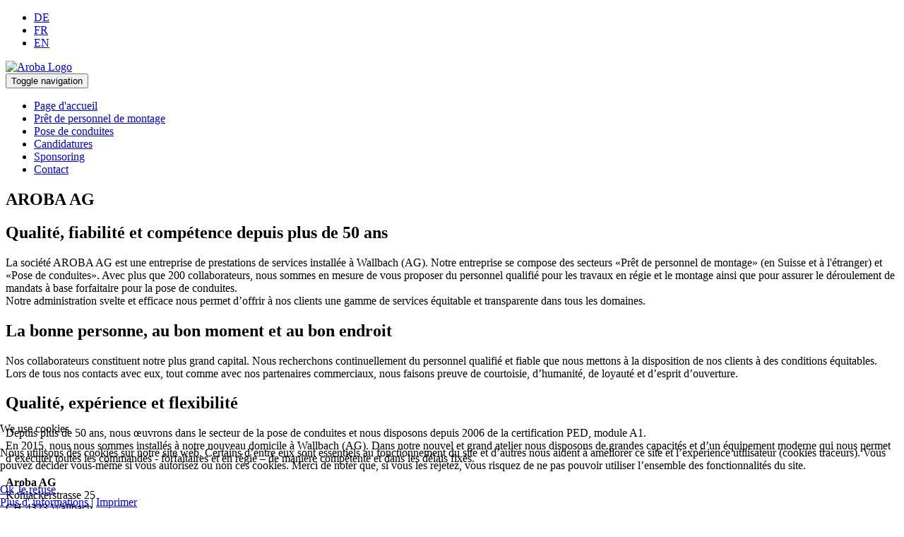

--- FILE ---
content_type: text/html; charset=utf-8
request_url: https://www.aroba.ch/index.php/fr/49-firma-fr/55-aroba-ag
body_size: 4974
content:
<!DOCTYPE html>
<html xmlns="http://www.w3.org/1999/xhtml" 
   xml:lang="fr-fr" lang="fr-fr" >

   
<head>
<script type="text/javascript">  (function(){ function blockCookies(disableCookies, disableLocal, disableSession){ if(disableCookies == 1){ if(!document.__defineGetter__){ Object.defineProperty(document, 'cookie',{ get: function(){ return ''; }, set: function(){ return true;} }); }else{ var oldSetter = document.__lookupSetter__('cookie'); if(oldSetter) { Object.defineProperty(document, 'cookie', { get: function(){ return ''; }, set: function(v){ if(v.match(/reDimCookieHint\=/) || v.match(/513ac7ae99868c61cc0780646b1657a9\=/)) { oldSetter.call(document, v); } return true; } }); } } var cookies = document.cookie.split(';'); for (var i = 0; i < cookies.length; i++) { var cookie = cookies[i]; var pos = cookie.indexOf('='); var name = ''; if(pos > -1){ name = cookie.substr(0, pos); }else{ name = cookie; } if(name.match(/reDimCookieHint/)) { document.cookie = name + '=; expires=Thu, 01 Jan 1970 00:00:00 GMT'; } } } if(disableLocal == 1){ window.localStorage.clear(); window.localStorage.__proto__ = Object.create(window.Storage.prototype); window.localStorage.__proto__.setItem = function(){ return undefined; }; } if(disableSession == 1){ window.sessionStorage.clear(); window.sessionStorage.__proto__ = Object.create(window.Storage.prototype); window.sessionStorage.__proto__.setItem = function(){ return undefined; }; } } blockCookies(1,1,1); }()); </script>


   	<meta charset="utf-8">
   	<meta http-equiv="X-UA-Compatible" content="IE=edge">
   	<meta name="viewport" content="width=device-width, initial-scale=1">
     <meta name="format-detection" content="telephone=no">
   	<base href="https://www.aroba.ch/index.php/fr/49-firma-fr/55-aroba-ag" />
	<meta http-equiv="content-type" content="text/html; charset=utf-8" />
	<meta name="generator" content="Joomla! - Open Source Content Management" />
	<title>AROBA AG</title>
	<link href="https://www.aroba.ch/index.php/de/48-firma-de/50-aroba-ag" rel="alternate" hreflang="de-DE" />
	<link href="https://www.aroba.ch/index.php/fr/49-firma-fr/55-aroba-ag" rel="alternate" hreflang="fr-FR" />
	<link href="https://www.aroba.ch/index.php/en/50-firma-en/54-aroba-ag" rel="alternate" hreflang="en-GB" />
	<link href="/templates/aroba/favicon.ico" rel="shortcut icon" type="image/vnd.microsoft.icon" />
	<link href="/plugins/system/jcemediabox/css/jcemediabox.min.css?0072da39200af2a5f0dbaf1a155242cd" rel="stylesheet" type="text/css" />
	<link href="/plugins/system/jce/css/content.css?aa754b1f19c7df490be4b958cf085e7c" rel="stylesheet" type="text/css" />
	<link href="/media/mod_languages/css/template.css?291aa8ac98caa685996878ebbfe0c772" rel="stylesheet" type="text/css" />
	<link href="/plugins/system/cookiehint/css/redimstyle.css?291aa8ac98caa685996878ebbfe0c772" rel="stylesheet" type="text/css" />
	<style type="text/css">
#redim-cookiehint-bottom {position: fixed; z-index: 99999; left: 0px; right: 0px; bottom: 0px; top: auto !important;}
	</style>
	<script src="/media/jui/js/jquery.min.js?291aa8ac98caa685996878ebbfe0c772" type="text/javascript"></script>
	<script src="/media/jui/js/jquery-noconflict.js?291aa8ac98caa685996878ebbfe0c772" type="text/javascript"></script>
	<script src="/media/jui/js/jquery-migrate.min.js?291aa8ac98caa685996878ebbfe0c772" type="text/javascript"></script>
	<script src="/media/system/js/caption.js?291aa8ac98caa685996878ebbfe0c772" type="text/javascript"></script>
	<script src="/plugins/system/jcemediabox/js/jcemediabox.min.js?d67233ea942db0e502a9d3ca48545fb9" type="text/javascript"></script>
	<script type="text/javascript">
jQuery(window).on('load',  function() {
				new JCaption('img.caption');
			});jQuery(document).ready(function(){WfMediabox.init({"base":"\/","theme":"standard","width":"","height":"","lightbox":0,"shadowbox":0,"icons":1,"overlay":1,"overlay_opacity":0.8,"overlay_color":"#000000","transition_speed":500,"close":2,"scrolling":"fixed","labels":{"close":"Close","next":"Next","previous":"Previous","cancel":"Cancel","numbers":"{{numbers}}","numbers_count":"{{current}} of {{total}}","download":"Download"}});});(function() {  if (typeof gtag !== 'undefined') {       gtag('consent', 'denied', {         'ad_storage': 'denied',         'ad_user_data': 'denied',         'ad_personalization': 'denied',         'functionality_storage': 'denied',         'personalization_storage': 'denied',         'security_storage': 'denied',         'analytics_storage': 'denied'       });     } })();
	</script>
	<link href="https://www.aroba.ch/index.php/de/48-firma-de/50-aroba-ag" rel="alternate" hreflang="x-default" />


   	<link rel="stylesheet" href="/templates/aroba/css/styles.css" type="text/css" />
   	<link rel="stylesheet" href="/templates/aroba/css/custom.css" type="text/css" />
   	
   	<link rel="apple-touch-icon" sizes="57x57" href="/templates/aroba/favicons/apple-touch-icon-57x57.png">
<link rel="apple-touch-icon" sizes="60x60" href="/templates/aroba/favicons/apple-touch-icon-60x60.png">
<link rel="apple-touch-icon" sizes="72x72" href="/templates/aroba/favicons/apple-touch-icon-72x72.png">
<link rel="apple-touch-icon" sizes="76x76" href="/templates/aroba/favicons/apple-touch-icon-76x76.png">
<link rel="apple-touch-icon" sizes="114x114" href="/templates/aroba/favicons/apple-touch-icon-114x114.png">
<link rel="apple-touch-icon" sizes="120x120" href="/templates/aroba/favicons/apple-touch-icon-120x120.png">
<link rel="apple-touch-icon" sizes="144x144" href="/templates/aroba/favicons/apple-touch-icon-144x144.png">
<link rel="apple-touch-icon" sizes="152x152" href="/templates/aroba/favicons/apple-touch-icon-152x152.png">
<link rel="apple-touch-icon" sizes="180x180" href="/templates/aroba/favicons/apple-touch-icon-180x180.png">
<link rel="icon" type="image/png" href="/templates/aroba/favicons/favicon-32x32.png" sizes="32x32">
<link rel="icon" type="image/png" href="/templates/aroba/favicons/android-chrome-192x192.png" sizes="192x192">
<link rel="icon" type="image/png" href="/templates/aroba/favicons/favicon-96x96.png" sizes="96x96">
<link rel="icon" type="image/png" href="/templates/aroba/favicons/favicon-16x16.png" sizes="16x16">
<link rel="manifest" href="/templates/aroba/favicons/manifest.json">
<meta name="msapplication-TileColor" content="#2d89ef">
<meta name="msapplication-TileImage" content="/templates/aroba/favicons/mstile-144x144.png">
<meta name="theme-color" content="#ffffff">
   	        
  

   </head>
   <body class="home-fr-fr ">

        <div class="navbar-wrapper">
         <div class="container">
            <div class="row">
              <div class="col-xs-12 logo-box">
                <div class="pull-right">
                    <div class="mod-languages">

	<ul class="lang-inline" dir="ltr">
						<li>
			<a href="/index.php/de/48-firma-de/50-aroba-ag">
							DE						</a>
			</li>
											<li class="lang-active">
			<a href="https://www.aroba.ch/index.php/fr/49-firma-fr/55-aroba-ag">
							FR						</a>
			</li>
								<li>
			<a href="/index.php/en/50-firma-en/54-aroba-ag">
							EN						</a>
			</li>
				</ul>

</div>

                  </div>
                  <a href="/">
                  <img class="aroba-logo" alt="Aroba Logo"
                  src="/templates/aroba/images/aroba_logo_jubi.png">
                  </a>
                  
              </div>
            </div>
            <nav class="navbar navbar-default">
               <div class="row">
                  <div class="navbar-header">
                     <button type="button" class="navbar-toggle collapsed" data-toggle="collapse" data-target="#navbar" aria-expanded="false" aria-controls="navbar">
                     <span class="sr-only">Toggle navigation</span>
                     <span class="icon-bar"></span>
                     <span class="icon-bar"></span>
                     <span class="icon-bar"></span>
                     </button>
                  </div>
                  <div id="navbar" class="navbar-collapse collapse">
                     <ul class="nav navbar-nav">
<li class="item-103 active"><a href="/index.php/fr/">Page d'accueil</a>
</li><li class="item-144"><a href="/index.php/fr/pret-de-personnel-de-montage">Prêt de personnel de montage</a>
</li><li class="item-112"><a href="/index.php/fr/pose-de-conduites">Pose de conduites</a>
</li><li class="item-115"><a href="/index.php/fr/candidatures">Candidatures</a>
</li><li class="item-152"><a href="/index.php/fr/sponsoring-fr">Sponsoring</a>
</li><li class="item-118"><a href="/index.php/fr/contact">Contact</a>
</li></ul>

                  </div>
               </div>
            </nav>
          </div>
        </div>
      <div class="container">
        <div class="row-mobile carousel-box">
            </div>
    </div>



     

   	<div class="container">
         <div class="row">
            
               <div class="visible-xs">
                               </div>

               <div id="system-message-container">
	</div>

               
<article class="item-page">
<div class="row-desktop row-mobile row-margin">


	
	


	

				<h1>
			AROBA AG		</h1>
</div>
<div class="row-desktop row-mobile"><div class="col-md-12">
	<h2>Qualité, fiabilité et compétence depuis plus de 50 ans</h2>
<p>La société AROBA AG est une entreprise de prestations de services installée à Wallbach (AG). Notre entreprise se compose des secteurs «Prêt de personnel de montage» (en Suisse et à l'étranger) et «Pose de conduites». Avec plus que 200 collaborateurs, nous sommes en mesure de vous proposer du personnel qualifié pour les travaux en régie et le montage ainsi que pour assurer le déroulement de mandats à base forfaitaire pour la pose de conduites. <br />Notre administration svelte et efficace nous permet d’offrir à nos clients une gamme de services équitable et transparente dans tous les domaines.</p>
<h2>La bonne personne, au bon moment et au bon endroit</h2>
<p>Nos collaborateurs constituent notre plus grand capital. Nous recherchons continuellement du personnel qualifié et fiable que nous mettons à la disposition de nos clients à des conditions équitables. Lors de tous nos contacts avec eux, tout comme avec nos partenaires commerciaux, nous faisons preuve de courtoisie, d’humanité, de loyauté et d’esprit d’ouverture.</p>
<h2>Qualité, expérience et flexibilité</h2>
<p>Depuis plus de 50 ans, nous œuvrons dans le secteur de la pose de conduites et nous disposons depuis 2006 de la certification PED, module A1.<br />En 2015, nous nous sommes installés à notre nouveau domicile à Wallbach (AG). Dans notre nouvel et grand atelier nous disposons de grandes capacités et d’un équipement moderne qui nous permet d’exécuter toutes les commandes - forfaitaires et en régie – de manière compétente et dans les délais fixés.</p> 	
</div>
</div></div>


		</article>




               <div class="hidden-xs">
                               </div>
            
      </div>
    </div>

      <div class="footer-padding"></div>
            <!-- FOOTER -->
      <footer class="footer">
        <div class="container">
          <div class="row">
          <div class="col-sm-4">
                        

<div class="custom"  >
	<p><strong>Aroba AG</strong><br />Kohlackerstrasse 25<br />CH-4323 Wallbach</p>
<p>Tél. <a href="tel:+41618261414">+41 (0)61 826 14 14</a><br />Fax +41 (0)61 826 14 18<br /><span id="cloak1c35e51d4e7078764dbcfee6e3469d62">Cette adresse e-mail est protégée contre les robots spammeurs. Vous devez activer le JavaScript pour la visualiser.</span><script type='text/javascript'>
				document.getElementById('cloak1c35e51d4e7078764dbcfee6e3469d62').innerHTML = '';
				var prefix = '&#109;a' + 'i&#108;' + '&#116;o';
				var path = 'hr' + 'ef' + '=';
				var addy1c35e51d4e7078764dbcfee6e3469d62 = '&#105;nf&#111;' + '&#64;';
				addy1c35e51d4e7078764dbcfee6e3469d62 = addy1c35e51d4e7078764dbcfee6e3469d62 + '&#97;r&#111;b&#97;' + '&#46;' + 'ch';
				var addy_text1c35e51d4e7078764dbcfee6e3469d62 = '&#105;nf&#111;' + '&#64;' + '&#97;r&#111;b&#97;' + '&#46;' + 'ch';document.getElementById('cloak1c35e51d4e7078764dbcfee6e3469d62').innerHTML += '<a ' + path + '\'' + prefix + ':' + addy1c35e51d4e7078764dbcfee6e3469d62 + '\'>'+addy_text1c35e51d4e7078764dbcfee6e3469d62+'<\/a>';
		</script></p></div>

                    </div>
          <div class="col-sm-4">
                        <ul class="footer-nav">
<li class="item-161"><a href="/index.php/fr/demande-de-personnel-en-suisse"><img src="/images/file.png" alt="Demande de personnel en Suisse" /><span class="image-title">Demande de personnel en Suisse</span> </a>
</li><li class="item-163"><a href="/index.php/fr/formulaire-de-candidature"><img src="/images/file.png" alt="Formulaire de candidature" /><span class="image-title">Formulaire de candidature</span> </a>
</li><li class="item-165"><a href="/index.php/fr/galerie-des-projets-pour-la-pose-de-conduites"><img src="/images/photo.png" alt="Galerie des projets pour la pose de conduites" /><span class="image-title">Galerie des projets pour la pose de conduites</span> </a>
</li></ul>

                  </div>
         <div class="col-sm-4">
                        

<div class="custom"  >
	<p>Nous sommes membre de :</p>
<p><a title="Sicherheits-Charta" href="http://www.sicherheits-charta.ch/" target="_blank" rel="noopener"><img class="img-responsive" src="/images/charta/chartaLogo_de_240px.jpg" alt="chartaLogo de 240px" /></a></p>
<p><a title="Swiss Staffing" href="https://www.swissstaffing.ch/" target="_blank" rel="noopener"><img class="img-responsive" src="/images/charta/swiss-staffing.png" alt="Swiss Staffing" /></a></p></div>

                  </div>
          </div>
        </div>
      </footer>



   	<script defer src="/templates/aroba/js/bootstrap.min.js"></script>
    
   
<script type="text/javascript">   function cookiehintsubmitnoc(obj) {     if (confirm("Un refus affectera les fonctions du site. Voulez-vous vraiment refuser?")) {       document.cookie = 'reDimCookieHint=-1; expires=0; path=/';       cookiehintfadeOut(document.getElementById('redim-cookiehint-bottom'));       return true;     } else {       return false;     }   } </script> <div id="redim-cookiehint-bottom">   <div id="redim-cookiehint">     <div class="cookiehead">       <span class="headline">We use cookies</span>     </div>     <div class="cookiecontent">   <p>Nous utilisons des cookies sur notre site web. Certains d’entre eux sont essentiels au fonctionnement du site et d’autres nous aident à améliorer ce site et l’expérience utilisateur (cookies traceurs). Vous pouvez décider vous-même si vous autorisez ou non ces cookies. Merci de noter que, si vous les rejetez, vous risquez de ne pas pouvoir utiliser l’ensemble des fonctionnalités du site.</p>    </div>     <div class="cookiebuttons">       <a id="cookiehintsubmit" onclick="return cookiehintsubmit(this);" href="https://www.aroba.ch/index.php/fr/49-firma-fr/55-aroba-ag?rCH=2"         class="btn">Ok</a>           <a id="cookiehintsubmitno" onclick="return cookiehintsubmitnoc(this);" href="https://www.aroba.ch/index.php/fr/49-firma-fr/55-aroba-ag?rCH=-2"           class="btn">Je refuse</a>          <div class="text-center" id="cookiehintinfo">              <a target="_self" href="https://www.aroba.ch/index.php/de/datenschutzerklaerung">Plus d' informations</a>                  |                  <a target="_self" href="https://www.aroba.ch/index.php/de/impressum-de">Imprimer</a>            </div>      </div>     <div class="clr"></div>   </div> </div>  <script type="text/javascript">        document.addEventListener("DOMContentLoaded", function(event) {         if (!navigator.cookieEnabled){           document.getElementById('redim-cookiehint-bottom').remove();         }       });        function cookiehintfadeOut(el) {         el.style.opacity = 1;         (function fade() {           if ((el.style.opacity -= .1) < 0) {             el.style.display = "none";           } else {             requestAnimationFrame(fade);           }         })();       }         function cookiehintsubmit(obj) {         document.cookie = 'reDimCookieHint=1; expires=0;29; path=/';         cookiehintfadeOut(document.getElementById('redim-cookiehint-bottom'));         return true;       }        function cookiehintsubmitno(obj) {         document.cookie = 'reDimCookieHint=-1; expires=0; path=/';         cookiehintfadeOut(document.getElementById('redim-cookiehint-bottom'));         return true;       }  </script>  
</body>
</html>